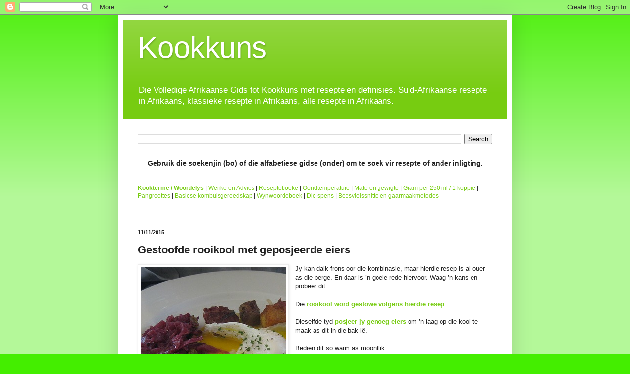

--- FILE ---
content_type: text/html; charset=UTF-8
request_url: http://www.kookkuns.com/2015/11/gestoofde-rooikool-met-geposjeerde-eiers.html
body_size: 12173
content:
<!DOCTYPE html>
<html class='v2' dir='ltr' xmlns='http://www.w3.org/1999/xhtml' xmlns:b='http://www.google.com/2005/gml/b' xmlns:data='http://www.google.com/2005/gml/data' xmlns:expr='http://www.google.com/2005/gml/expr'>
<head>
<link href='https://www.blogger.com/static/v1/widgets/335934321-css_bundle_v2.css' rel='stylesheet' type='text/css'/>
<!-- Google Tag Manager -->
<script>(function(w,d,s,l,i){w[l]=w[l]||[];w[l].push({'gtm.start':
new Date().getTime(),event:'gtm.js'});var f=d.getElementsByTagName(s)[0],
j=d.createElement(s),dl=l!='dataLayer'?'&l='+l:'';j.async=true;j.src=
'https://www.googletagmanager.com/gtm.js?id='+i+dl;f.parentNode.insertBefore(j,f);
})(window,document,'script','dataLayer','GTM-WWLD45S');</script>
<!-- End Google Tag Manager -->
<meta content='63CBADDAFD10E132B03D5966CD1B9A44' name='msvalidate.01'/>
<link href='http://www.qvrp.net/images/kookkuns.gif' rel='shortcut icon'/>
<meta content='IE=EmulateIE7' http-equiv='X-UA-Compatible'/>
<meta content='boerekos, braai, brood, eiers, groente, happies, hoender resepte, huisgenoot resepte, koekies, kook en geniet, kookkuns, nagereg, resepte, roer resepte, sop resepte, vleis, vrugte' name='keywords'/>
<meta content='Die Volledige Afrikaanse Gids tot Kookkuns met resepte en definisies. Suid-Afrikaanse resepte in Afrikaans, klassieke resepte in Afrikaans, alle resepte in Afrikaans, boerekos.' name='description'/>
<meta content='af' name='lang'/>
<meta content='wLfijP6vLQytgj4qDV9jsSrTD1rOcFrnZ6c5XVfxJDw' name='google-site-verification'/>
<meta content='width=1100' name='viewport'/>
<meta content='text/html; charset=UTF-8' http-equiv='Content-Type'/>
<meta content='blogger' name='generator'/>
<link href='http://www.kookkuns.com/favicon.ico' rel='icon' type='image/x-icon'/>
<link href='http://www.kookkuns.com/2015/11/gestoofde-rooikool-met-geposjeerde-eiers.html' rel='canonical'/>
<link rel="alternate" type="application/atom+xml" title="Kookkuns - Atom" href="http://www.kookkuns.com/feeds/posts/default" />
<link rel="alternate" type="application/rss+xml" title="Kookkuns - RSS" href="http://www.kookkuns.com/feeds/posts/default?alt=rss" />
<link rel="service.post" type="application/atom+xml" title="Kookkuns - Atom" href="https://www.blogger.com/feeds/2384802646426860882/posts/default" />

<link rel="alternate" type="application/atom+xml" title="Kookkuns - Atom" href="http://www.kookkuns.com/feeds/2636851687097638782/comments/default" />
<!--Can't find substitution for tag [blog.ieCssRetrofitLinks]-->
<link href='https://blogger.googleusercontent.com/img/b/R29vZ2xl/AVvXsEhEutOXEXQJQr68jA8PQCmigH6U1vycjCCL3ySlv5Ua9i5FVU4R1z_Htx1HArnysEZ3Selxp2lMRBhn_tD-p1Zvw39ggUTuCsXF-kwW3eeh5VsvdG6cXCtJWqtAsZbblp_Ch6rmH-IgpsZN/s1600/rooikool+en+geposjeerde+eiers.jpg' rel='image_src'/>
<meta content='http://www.kookkuns.com/2015/11/gestoofde-rooikool-met-geposjeerde-eiers.html' property='og:url'/>
<meta content='Gestoofde rooikool met geposjeerde eiers' property='og:title'/>
<meta content='Jy kan dalk frons oor die kombinasie, maar hierdie resep is al ouer as die berge. En daar is ’n goeie rede hiervoor. Waag ’n kans en probeer...' property='og:description'/>
<meta content='https://blogger.googleusercontent.com/img/b/R29vZ2xl/AVvXsEhEutOXEXQJQr68jA8PQCmigH6U1vycjCCL3ySlv5Ua9i5FVU4R1z_Htx1HArnysEZ3Selxp2lMRBhn_tD-p1Zvw39ggUTuCsXF-kwW3eeh5VsvdG6cXCtJWqtAsZbblp_Ch6rmH-IgpsZN/w1200-h630-p-k-no-nu/rooikool+en+geposjeerde+eiers.jpg' property='og:image'/>
<title>
Kookkuns: Gestoofde rooikool met geposjeerde eiers
</title>
<style id='page-skin-1' type='text/css'><!--
/*
-----------------------------------------------
Blogger Template Style
Name:     Simple
Designer: Josh Peterson
URL:      www.noaesthetic.com
----------------------------------------------- */
/* Variable definitions
====================
<Variable name="keycolor" description="Main Color" type="color" default="#66bbdd"/>
<Group description="Page Text" selector="body">
<Variable name="body.font" description="Font" type="font"
default="normal normal 12px Arial, Tahoma, Helvetica, FreeSans, sans-serif"/>
<Variable name="body.text.color" description="Text Color" type="color" default="#222222"/>
</Group>
<Group description="Backgrounds" selector=".body-fauxcolumns-outer">
<Variable name="body.background.color" description="Outer Background" type="color" default="#66bbdd"/>
<Variable name="content.background.color" description="Main Background" type="color" default="#ffffff"/>
<Variable name="header.background.color" description="Header Background" type="color" default="transparent"/>
</Group>
<Group description="Links" selector=".main-outer">
<Variable name="link.color" description="Link Color" type="color" default="#2288bb"/>
<Variable name="link.visited.color" description="Visited Color" type="color" default="#888888"/>
<Variable name="link.hover.color" description="Hover Color" type="color" default="#33aaff"/>
</Group>
<Group description="Blog Title" selector=".header h1">
<Variable name="header.font" description="Font" type="font"
default="normal normal 60px Arial, Tahoma, Helvetica, FreeSans, sans-serif"/>
<Variable name="header.text.color" description="Title Color" type="color" default="#3399bb" />
</Group>
<Group description="Blog Description" selector=".header .description">
<Variable name="description.text.color" description="Description Color" type="color"
default="#777777" />
</Group>
<Group description="Tabs Text" selector=".tabs-inner .widget li a">
<Variable name="tabs.font" description="Font" type="font"
default="normal normal 14px Arial, Tahoma, Helvetica, FreeSans, sans-serif"/>
<Variable name="tabs.text.color" description="Text Color" type="color" default="#999999"/>
<Variable name="tabs.selected.text.color" description="Selected Color" type="color" default="#000000"/>
</Group>
<Group description="Tabs Background" selector=".tabs-outer .PageList">
<Variable name="tabs.background.color" description="Background Color" type="color" default="#f5f5f5"/>
<Variable name="tabs.selected.background.color" description="Selected Color" type="color" default="#eeeeee"/>
</Group>
<Group description="Post Title" selector="h3.post-title, .comments h4">
<Variable name="post.title.font" description="Font" type="font"
default="normal normal 22px Arial, Tahoma, Helvetica, FreeSans, sans-serif"/>
</Group>
<Group description="Date Header" selector=".date-header">
<Variable name="date.header.color" description="Text Color" type="color"
default="#222222"/>
<Variable name="date.header.background.color" description="Background Color" type="color"
default="transparent"/>
</Group>
<Group description="Post Footer" selector=".post-footer">
<Variable name="post.footer.text.color" description="Text Color" type="color" default="#666666"/>
<Variable name="post.footer.background.color" description="Background Color" type="color"
default="#f9f9f9"/>
<Variable name="post.footer.border.color" description="Shadow Color" type="color" default="#eeeeee"/>
</Group>
<Group description="Gadgets" selector="h2">
<Variable name="widget.title.font" description="Title Font" type="font"
default="normal bold 11px Arial, Tahoma, Helvetica, FreeSans, sans-serif"/>
<Variable name="widget.title.text.color" description="Title Color" type="color" default="#000000"/>
<Variable name="widget.alternate.text.color" description="Alternate Color" type="color" default="#999999"/>
</Group>
<Group description="Images" selector=".main-inner">
<Variable name="image.background.color" description="Background Color" type="color" default="#ffffff"/>
<Variable name="image.border.color" description="Border Color" type="color" default="#eeeeee"/>
<Variable name="image.text.color" description="Caption Text Color" type="color" default="#222222"/>
</Group>
<Group description="Accents" selector=".content-inner">
<Variable name="body.rule.color" description="Separator Line Color" type="color" default="#eeeeee"/>
<Variable name="tabs.border.color" description="Tabs Border Color" type="color" default="#eeeeee"/>
</Group>
<Variable name="body.background" description="Body Background" type="background"
color="#44ee00" default="$(color) none repeat scroll top left"/>
<Variable name="body.background.override" description="Body Background Override" type="string" default=""/>
<Variable name="body.background.gradient.cap" description="Body Gradient Cap" type="url"
default="url(//www.blogblog.com/1kt/simple/gradients_light.png)"/>
<Variable name="body.background.gradient.tile" description="Body Gradient Tile" type="url"
default="url(//www.blogblog.com/1kt/simple/body_gradient_tile_light.png)"/>
<Variable name="content.background.color.selector" description="Content Background Color Selector" type="string" default=".content-inner"/>
<Variable name="content.padding" description="Content Padding" type="length" default="10px"/>
<Variable name="content.padding.horizontal" description="Content Horizontal Padding" type="length" default="10px"/>
<Variable name="content.shadow.spread" description="Content Shadow Spread" type="length" default="40px"/>
<Variable name="content.shadow.spread.webkit" description="Content Shadow Spread (WebKit)" type="length" default="5px"/>
<Variable name="content.shadow.spread.ie" description="Content Shadow Spread (IE)" type="length" default="10px"/>
<Variable name="main.border.width" description="Main Border Width" type="length" default="0"/>
<Variable name="header.background.gradient" description="Header Gradient" type="url" default="none"/>
<Variable name="header.shadow.offset.left" description="Header Shadow Offset Left" type="length" default="-1px"/>
<Variable name="header.shadow.offset.top" description="Header Shadow Offset Top" type="length" default="-1px"/>
<Variable name="header.shadow.spread" description="Header Shadow Spread" type="length" default="1px"/>
<Variable name="header.padding" description="Header Padding" type="length" default="30px"/>
<Variable name="header.border.size" description="Header Border Size" type="length" default="1px"/>
<Variable name="header.bottom.border.size" description="Header Bottom Border Size" type="length" default="0"/>
<Variable name="header.border.horizontalsize" description="Header Horizontal Border Size" type="length" default="0"/>
<Variable name="description.text.size" description="Description Text Size" type="string" default="140%"/>
<Variable name="tabs.margin.top" description="Tabs Margin Top" type="length" default="0" />
<Variable name="tabs.margin.side" description="Tabs Side Margin" type="length" default="30px" />
<Variable name="tabs.background.gradient" description="Tabs Background Gradient" type="url"
default="url(//www.blogblog.com/1kt/simple/gradients_light.png)"/>
<Variable name="tabs.border.width" description="Tabs Border Width" type="length" default="1px"/>
<Variable name="tabs.bevel.border.width" description="Tabs Bevel Border Width" type="length" default="1px"/>
<Variable name="date.header.padding" description="Date Header Padding" type="string" default="inherit"/>
<Variable name="date.header.letterspacing" description="Date Header Letter Spacing" type="string" default="inherit"/>
<Variable name="date.header.margin" description="Date Header Margin" type="string" default="inherit"/>
<Variable name="post.margin.bottom" description="Post Bottom Margin" type="length" default="25px"/>
<Variable name="image.border.small.size" description="Image Border Small Size" type="length" default="2px"/>
<Variable name="image.border.large.size" description="Image Border Large Size" type="length" default="5px"/>
<Variable name="page.width.selector" description="Page Width Selector" type="string" default=".region-inner"/>
<Variable name="page.width" description="Page Width" type="string" default="auto"/>
<Variable name="main.section.margin" description="Main Section Margin" type="length" default="15px"/>
<Variable name="main.padding" description="Main Padding" type="length" default="15px"/>
<Variable name="main.padding.top" description="Main Padding Top" type="length" default="30px"/>
<Variable name="main.padding.bottom" description="Main Padding Bottom" type="length" default="30px"/>
<Variable name="paging.background"
color="#ffffff"
description="Background of blog paging area" type="background"
default="transparent none no-repeat scroll top center"/>
<Variable name="footer.bevel" description="Bevel border length of footer" type="length" default="0"/>
<Variable name="mobile.background.overlay" description="Mobile Background Overlay" type="string"
default="transparent none repeat scroll top left"/>
<Variable name="mobile.background.size" description="Mobile Background Size" type="string" default="auto"/>
<Variable name="mobile.button.color" description="Mobile Button Color" type="color" default="#ffffff" />
<Variable name="startSide" description="Side where text starts in blog language" type="automatic" default="left"/>
<Variable name="endSide" description="Side where text ends in blog language" type="automatic" default="right"/>
*/
/* Content
----------------------------------------------- */
body {
font: normal normal 12px Arial, Tahoma, Helvetica, FreeSans, sans-serif;
color: #222222;
background: #44ee00 none repeat scroll top left;
padding: 0 40px 40px 40px;
}
html body .region-inner {
min-width: 0;
max-width: 100%;
width: auto;
}
a:link {
text-decoration:none;
color: #77cc11;
}
a:visited {
text-decoration:none;
color: #888888;
}
a:hover {
text-decoration:underline;
color: #65ff00;
}
.body-fauxcolumn-outer .fauxcolumn-inner {
background: transparent url(http://www.blogblog.com/1kt/simple/body_gradient_tile_light.png) repeat scroll top left;
_background-image: none;
}
.body-fauxcolumn-outer .cap-top {
position: absolute;
z-index: 1;
height: 400px;
width: 100%;
background: #44ee00 none repeat scroll top left;
}
.body-fauxcolumn-outer .cap-top .cap-left {
width: 100%;
background: transparent url(http://www.blogblog.com/1kt/simple/gradients_light.png) repeat-x scroll top left;
_background-image: none;
}
.content-outer {
-moz-box-shadow: 0 0 40px rgba(0, 0, 0, .15);
-webkit-box-shadow: 0 0 5px rgba(0, 0, 0, .15);
-goog-ms-box-shadow: 0 0 10px #333333;
box-shadow: 0 0 40px rgba(0, 0, 0, .15);
margin-bottom: 1px;
}
.content-inner {
padding: 10px 10px;
}
.content-inner {
background-color: #ffffff;
}
/* Header
----------------------------------------------- */
.header-outer {
background: #77cc11 url(http://www.blogblog.com/1kt/simple/gradients_light.png) repeat-x scroll 0 -400px;
_background-image: none;
}
.Header h1 {
font: normal normal 60px Arial, Tahoma, Helvetica, FreeSans, sans-serif;
color: #ffffff;
text-shadow: 1px 2px 3px rgba(0, 0, 0, .2);
}
.Header h1 a {
color: #ffffff;
}
.Header .description {
font-size: 140%;
color: #ffffff;
}
.header-inner .Header .titlewrapper {
padding: 22px 30px;
}
.header-inner .Header .descriptionwrapper {
padding: 0 30px;
}
/* Tabs
----------------------------------------------- */
.tabs-inner .section:first-child {
border-top: 0 solid #eeeeee;
}
.tabs-inner .section:first-child ul {
margin-top: -0;
border-top: 0 solid #eeeeee;
border-left: 0 solid #eeeeee;
border-right: 0 solid #eeeeee;
}
.tabs-inner .widget ul {
background: #f5f5f5 url(http://www.blogblog.com/1kt/simple/gradients_light.png) repeat-x scroll 0 -800px;
_background-image: none;
border-bottom: 1px solid #eeeeee;
margin-top: 0;
margin-left: -30px;
margin-right: -30px;
}
.tabs-inner .widget li a {
display: inline-block;
padding: .6em 1em;
font: normal normal 14px Arial, Tahoma, Helvetica, FreeSans, sans-serif;
color: #999999;
border-left: 1px solid #ffffff;
border-right: 1px solid #eeeeee;
}
.tabs-inner .widget li:first-child a {
border-left: none;
}
.tabs-inner .widget li.selected a, .tabs-inner .widget li a:hover {
color: #000000;
background-color: #eeeeee;
text-decoration: none;
}
/* Columns
----------------------------------------------- */
.main-outer {
border-top: 0 solid #eeeeee;
}
.fauxcolumn-left-outer .fauxcolumn-inner {
border-right: 1px solid #eeeeee;
}
.fauxcolumn-right-outer .fauxcolumn-inner {
border-left: 1px solid #eeeeee;
}
/* Headings
----------------------------------------------- */
h2 {
margin: 0 0 1em 0;
font: normal bold 11px Arial, Tahoma, Helvetica, FreeSans, sans-serif;
color: #000000;
}
/* Widgets
----------------------------------------------- */
.widget .zippy {
color: #999999;
text-shadow: 2px 2px 1px rgba(0, 0, 0, .1);
}
.widget .popular-posts ul {
list-style: none;
}
/* Posts
----------------------------------------------- */
.date-header span {
background-color: transparent;
color: #222222;
padding: inherit;
letter-spacing: inherit;
margin: inherit;
}
.main-inner {
padding-top: 30px;
padding-bottom: 30px;
}
.main-inner .column-center-inner {
padding: 0 15px;
}
.main-inner .column-center-inner .section {
margin: 0 15px;
}
.post {
margin: 0 0 25px 0;
}
h3.post-title, .comments h4 {
font: normal bold 22px Arial, Tahoma, Helvetica, FreeSans, sans-serif;
margin: .75em 0 0;
}
.post-body {
font-size: 110%;
line-height: 1.4;
position: relative;
}
.post-body img, .post-body .tr-caption-container, .Profile img, .Image img,
.BlogList .item-thumbnail img {
padding: 2px;
background: #ffffff;
border: 1px solid #eeeeee;
-moz-box-shadow: 1px 1px 5px rgba(0, 0, 0, .1);
-webkit-box-shadow: 1px 1px 5px rgba(0, 0, 0, .1);
box-shadow: 1px 1px 5px rgba(0, 0, 0, .1);
}
.post-body img, .post-body .tr-caption-container {
padding: 5px;
}
.post-body .tr-caption-container {
color: #222222;
}
.post-body .tr-caption-container img {
padding: 0;
background: transparent;
border: none;
-moz-box-shadow: 0 0 0 rgba(0, 0, 0, .1);
-webkit-box-shadow: 0 0 0 rgba(0, 0, 0, .1);
box-shadow: 0 0 0 rgba(0, 0, 0, .1);
}
.post-header {
margin: 0 0 1.5em;
line-height: 1.6;
font-size: 90%;
}
.post-footer {
margin: 20px -2px 0;
padding: 5px 10px;
color: #666666;
background-color: #f9f9f9;
border-bottom: 1px solid #eeeeee;
line-height: 1.6;
font-size: 90%;
}
#comments .comment-author {
padding-top: 1.5em;
border-top: 1px solid #eeeeee;
background-position: 0 1.5em;
}
#comments .comment-author:first-child {
padding-top: 0;
border-top: none;
}
.avatar-image-container {
margin: .2em 0 0;
}
#comments .avatar-image-container img {
border: 1px solid #eeeeee;
}
/* Comments
----------------------------------------------- */
.comments .comments-content .icon.blog-author {
background-repeat: no-repeat;
background-image: url([data-uri]);
}
.comments .comments-content .loadmore a {
border-top: 1px solid #999999;
border-bottom: 1px solid #999999;
}
.comments .comment-thread.inline-thread {
background-color: #f9f9f9;
}
.comments .continue {
border-top: 2px solid #999999;
}
/* Accents
---------------------------------------------- */
.section-columns td.columns-cell {
border-left: 1px solid #eeeeee;
}
.blog-pager {
background: transparent none no-repeat scroll top center;
}
.blog-pager-older-link, .home-link,
.blog-pager-newer-link {
background-color: #ffffff;
padding: 5px;
}
.footer-outer {
border-top: 0 dashed #bbbbbb;
}
/* Mobile
----------------------------------------------- */
body.mobile  {
background-size: auto;
}
.mobile .body-fauxcolumn-outer {
background: transparent none repeat scroll top left;
}
.mobile .body-fauxcolumn-outer .cap-top {
background-size: 100% auto;
}
.mobile .content-outer {
-webkit-box-shadow: 0 0 3px rgba(0, 0, 0, .15);
box-shadow: 0 0 3px rgba(0, 0, 0, .15);
}
body.mobile .AdSense {
margin: 0 -40px;
}
.mobile .tabs-inner .widget ul {
margin-left: 0;
margin-right: 0;
}
.mobile .post {
margin: 0;
}
.mobile .main-inner .column-center-inner .section {
margin: 0;
}
.mobile .date-header span {
padding: 0.1em 10px;
margin: 0 -10px;
}
.mobile h3.post-title {
margin: 0;
}
.mobile .blog-pager {
background: transparent none no-repeat scroll top center;
}
.mobile .footer-outer {
border-top: none;
}
.mobile .main-inner, .mobile .footer-inner {
background-color: #ffffff;
}
.mobile-index-contents {
color: #222222;
}
.mobile-link-button {
background-color: #77cc11;
}
.mobile-link-button a:link, .mobile-link-button a:visited {
color: #ffffff;
}
.mobile .tabs-inner .section:first-child {
border-top: none;
}
.mobile .tabs-inner .PageList .widget-content {
background-color: #eeeeee;
color: #000000;
border-top: 1px solid #eeeeee;
border-bottom: 1px solid #eeeeee;
}
.mobile .tabs-inner .PageList .widget-content .pagelist-arrow {
border-left: 1px solid #eeeeee;
}

--></style>
<style id='template-skin-1' type='text/css'><!--
body {
min-width: 800px;
}
.content-outer, .content-fauxcolumn-outer, .region-inner {
min-width: 800px;
max-width: 800px;
_width: 800px;
}
.main-inner .columns {
padding-left: 0px;
padding-right: 0px;
}
.main-inner .fauxcolumn-center-outer {
left: 0px;
right: 0px;
/* IE6 does not respect left and right together */
_width: expression(this.parentNode.offsetWidth -
parseInt("0px") -
parseInt("0px") + 'px');
}
.main-inner .fauxcolumn-left-outer {
width: 0px;
}
.main-inner .fauxcolumn-right-outer {
width: 0px;
}
.main-inner .column-left-outer {
width: 0px;
right: 100%;
margin-left: -0px;
}
.main-inner .column-right-outer {
width: 0px;
margin-right: -0px;
}
#layout {
min-width: 0;
}
#layout .content-outer {
min-width: 0;
width: 800px;
}
#layout .region-inner {
min-width: 0;
width: auto;
}
--></style>
<link href='https://www.blogger.com/dyn-css/authorization.css?targetBlogID=2384802646426860882&amp;zx=df298d32-68ed-45bb-90b7-a616f062252e' media='none' onload='if(media!=&#39;all&#39;)media=&#39;all&#39;' rel='stylesheet'/><noscript><link href='https://www.blogger.com/dyn-css/authorization.css?targetBlogID=2384802646426860882&amp;zx=df298d32-68ed-45bb-90b7-a616f062252e' rel='stylesheet'/></noscript>
<meta name='google-adsense-platform-account' content='ca-host-pub-1556223355139109'/>
<meta name='google-adsense-platform-domain' content='blogspot.com'/>

<!-- data-ad-client=ca-pub-9771035267268176 -->

</head>
<body class='loading'>
<!-- Google Tag Manager (noscript) -->
<noscript><iframe height='0' src='https://www.googletagmanager.com/ns.html?id=GTM-WWLD45S' style='display:none;visibility:hidden' width='0'></iframe></noscript>
<!-- End Google Tag Manager (noscript) -->
<div class='navbar section' id='navbar'><div class='widget Navbar' data-version='1' id='Navbar1'><script type="text/javascript">
    function setAttributeOnload(object, attribute, val) {
      if(window.addEventListener) {
        window.addEventListener('load',
          function(){ object[attribute] = val; }, false);
      } else {
        window.attachEvent('onload', function(){ object[attribute] = val; });
      }
    }
  </script>
<div id="navbar-iframe-container"></div>
<script type="text/javascript" src="https://apis.google.com/js/platform.js"></script>
<script type="text/javascript">
      gapi.load("gapi.iframes:gapi.iframes.style.bubble", function() {
        if (gapi.iframes && gapi.iframes.getContext) {
          gapi.iframes.getContext().openChild({
              url: 'https://www.blogger.com/navbar/2384802646426860882?po\x3d2636851687097638782\x26origin\x3dhttp://www.kookkuns.com',
              where: document.getElementById("navbar-iframe-container"),
              id: "navbar-iframe"
          });
        }
      });
    </script><script type="text/javascript">
(function() {
var script = document.createElement('script');
script.type = 'text/javascript';
script.src = '//pagead2.googlesyndication.com/pagead/js/google_top_exp.js';
var head = document.getElementsByTagName('head')[0];
if (head) {
head.appendChild(script);
}})();
</script>
</div></div>
<div class='body-fauxcolumns'>
<div class='fauxcolumn-outer body-fauxcolumn-outer'>
<div class='cap-top'>
<div class='cap-left'></div>
<div class='cap-right'></div>
</div>
<div class='fauxborder-left'>
<div class='fauxborder-right'></div>
<div class='fauxcolumn-inner'>
</div>
</div>
<div class='cap-bottom'>
<div class='cap-left'></div>
<div class='cap-right'></div>
</div>
</div>
</div>
<div class='content'>
<div class='content-fauxcolumns'>
<div class='fauxcolumn-outer content-fauxcolumn-outer'>
<div class='cap-top'>
<div class='cap-left'></div>
<div class='cap-right'></div>
</div>
<div class='fauxborder-left'>
<div class='fauxborder-right'></div>
<div class='fauxcolumn-inner'>
</div>
</div>
<div class='cap-bottom'>
<div class='cap-left'></div>
<div class='cap-right'></div>
</div>
</div>
</div>
<div class='content-outer'>
<div class='content-cap-top cap-top'>
<div class='cap-left'></div>
<div class='cap-right'></div>
</div>
<div class='fauxborder-left content-fauxborder-left'>
<div class='fauxborder-right content-fauxborder-right'></div>
<div class='content-inner'>
<header>
<div class='header-outer'>
<div class='header-cap-top cap-top'>
<div class='cap-left'></div>
<div class='cap-right'></div>
</div>
<div class='fauxborder-left header-fauxborder-left'>
<div class='fauxborder-right header-fauxborder-right'></div>
<div class='region-inner header-inner'>
<div class='header section' id='header'><div class='widget Header' data-version='1' id='Header1'>
<div id='header-inner'>
<div class='titlewrapper'>
<h1 class='title'>
<a href='http://www.kookkuns.com/'>
Kookkuns
</a>
</h1>
</div>
<div class='descriptionwrapper'>
<p class='description'>
<span>
Die Volledige Afrikaanse Gids tot Kookkuns met resepte en definisies. Suid-Afrikaanse resepte in Afrikaans, klassieke resepte in Afrikaans, alle resepte in Afrikaans.
</span>
</p>
</div>
</div>
</div></div>
</div>
</div>
<div class='header-cap-bottom cap-bottom'>
<div class='cap-left'></div>
<div class='cap-right'></div>
</div>
</div>
</header>
<div class='tabs-outer'>
<div class='tabs-cap-top cap-top'>
<div class='cap-left'></div>
<div class='cap-right'></div>
</div>
<div class='fauxborder-left tabs-fauxborder-left'>
<div class='fauxborder-right tabs-fauxborder-right'></div>
<div class='region-inner tabs-inner'>
<div class='tabs no-items section' id='crosscol'></div>
<div class='tabs section' id='crosscol-overflow'><div class='widget BlogSearch' data-version='1' id='BlogSearch1'>
<h2 class='title'>Soek vir 'n resep</h2>
<div class='widget-content'>
<div id='BlogSearch1_form'>
<form action='http://www.kookkuns.com/search' class='gsc-search-box' target='_top'>
<table cellpadding='0' cellspacing='0' class='gsc-search-box'>
<tbody>
<tr>
<td class='gsc-input'>
<input autocomplete='off' class='gsc-input' name='q' size='10' title='search' type='text' value=''/>
</td>
<td class='gsc-search-button'>
<input class='gsc-search-button' title='search' type='submit' value='Search'/>
</td>
</tr>
</tbody>
</table>
</form>
</div>
</div>
<div class='clear'></div>
</div><div class='widget HTML' data-version='1' id='HTML6'>
<div class='widget-content'>
<h3 style="text-align:center"><span style="font-weight: bold;">Gebruik die soekenjin (bo) of die alfabetiese gidse (onder) om te soek vir resepte of ander inligting.</span></h3>

<br /><br /><a href="http://www.kookkuns.com/2008/06/indeks.html"><span style="font-weight: bold;">Kookterme / Woordelys</span></a> | <a href="http://www.kookkuns.com/2008/06/wenke.html">Wenke en Advies</a> | <a href="http://www.kookkuns.com/2008/09/resepteboeke.html">Resepteboeke</a> | <a href="http://www.kookkuns.com/2008/07/oondtemperature.html">Oondtemperature</a> | <a href="http://www.kookkuns.com/2010/08/mate-en-gewigte.html">Mate en gewigte</a> | <a href="http://www.kookkuns.com/2011/09/gram-per-250-ml-1-koppie.html">Gram per 250 ml / 1 koppie</a> | <a href="http://www.kookkuns.com/2011/10/pangroottes.html">Pangroottes</a> | <a href="http://www.kookkuns.com/2017/01/basiese-kombuisgereedskap.html">Basiese kombuisgereedskap</a> | <a href="http://www.kookkuns.com/2008/07/wyn-woordeboek.html">Wynwoordeboek</a> | <a href="http://www.kookkuns.com/p/die-spens.html">Die spens</a> | <a href="http://www.kookkuns.com/2016/10/beesvleissnitte-en-aanbevole.html">Beesvleissnitte en gaarmaakmetodes</a>
</div>
<div class='clear'></div>
</div><div class='widget HTML' data-version='1' id='HTML1'>
<div class='widget-content'>
<!-- Revive Adserver Asynchronous JS Tag - Generated with Revive Adserver v5.0.5 -->
<ins data-revive-zoneid="28" data-revive-id="9a52080a4d9247b2ff25af4b21262f80"></ins>
<script async src="//roekeloos.co.za/adserver/www/delivery/asyncjs.php"></script>
</div>
<div class='clear'></div>
</div></div>
</div>
</div>
<div class='tabs-cap-bottom cap-bottom'>
<div class='cap-left'></div>
<div class='cap-right'></div>
</div>
</div>
<div class='main-outer'>
<div class='main-cap-top cap-top'>
<div class='cap-left'></div>
<div class='cap-right'></div>
</div>
<div class='fauxborder-left main-fauxborder-left'>
<div class='fauxborder-right main-fauxborder-right'></div>
<div class='region-inner main-inner'>
<div class='columns fauxcolumns'>
<div class='fauxcolumn-outer fauxcolumn-center-outer'>
<div class='cap-top'>
<div class='cap-left'></div>
<div class='cap-right'></div>
</div>
<div class='fauxborder-left'>
<div class='fauxborder-right'></div>
<div class='fauxcolumn-inner'>
</div>
</div>
<div class='cap-bottom'>
<div class='cap-left'></div>
<div class='cap-right'></div>
</div>
</div>
<div class='fauxcolumn-outer fauxcolumn-left-outer'>
<div class='cap-top'>
<div class='cap-left'></div>
<div class='cap-right'></div>
</div>
<div class='fauxborder-left'>
<div class='fauxborder-right'></div>
<div class='fauxcolumn-inner'>
</div>
</div>
<div class='cap-bottom'>
<div class='cap-left'></div>
<div class='cap-right'></div>
</div>
</div>
<div class='fauxcolumn-outer fauxcolumn-right-outer'>
<div class='cap-top'>
<div class='cap-left'></div>
<div class='cap-right'></div>
</div>
<div class='fauxborder-left'>
<div class='fauxborder-right'></div>
<div class='fauxcolumn-inner'>
</div>
</div>
<div class='cap-bottom'>
<div class='cap-left'></div>
<div class='cap-right'></div>
</div>
</div>
<!-- corrects IE6 width calculation -->
<div class='columns-inner'>
<div class='column-center-outer'>
<div class='column-center-inner'>
<div class='main section' id='main'><div class='widget Blog' data-version='1' id='Blog1'>
<div class='blog-posts hfeed'>
<!--Can't find substitution for tag [defaultAdStart]-->

                                        <div class="date-outer">
                                      
<h2 class='date-header'>
<span>
11/11/2015
</span>
</h2>

                                        <div class="date-posts">
                                      
<div class='post-outer'>
<div class='post hentry'>
<a name='2636851687097638782'></a>
<h3 class='post-title entry-title'>
Gestoofde rooikool met geposjeerde eiers
</h3>
<div class='post-header'>
<div class='post-header-line-1'></div>
</div>
<div class='post-body entry-content' id='post-body-2636851687097638782'>
<div class="separator" style="clear: both; text-align: center;"><a href="https://blogger.googleusercontent.com/img/b/R29vZ2xl/AVvXsEhEutOXEXQJQr68jA8PQCmigH6U1vycjCCL3ySlv5Ua9i5FVU4R1z_Htx1HArnysEZ3Selxp2lMRBhn_tD-p1Zvw39ggUTuCsXF-kwW3eeh5VsvdG6cXCtJWqtAsZbblp_Ch6rmH-IgpsZN/s1600/rooikool+en+geposjeerde+eiers.jpg" imageanchor="1" style="clear: left; float: left; margin-bottom: 1em; margin-right: 1em;"><img border="0" src="https://blogger.googleusercontent.com/img/b/R29vZ2xl/AVvXsEhEutOXEXQJQr68jA8PQCmigH6U1vycjCCL3ySlv5Ua9i5FVU4R1z_Htx1HArnysEZ3Selxp2lMRBhn_tD-p1Zvw39ggUTuCsXF-kwW3eeh5VsvdG6cXCtJWqtAsZbblp_Ch6rmH-IgpsZN/s1600/rooikool+en+geposjeerde+eiers.jpg" /></a></div>Jy kan dalk frons oor die kombinasie, maar hierdie resep is al ouer as die berge. En daar is &#8217;n goeie rede hiervoor. Waag &#8217;n kans en probeer dit.<br />
<br />
Die <b><a href="http://www.kookkuns.com/2015/10/gestoofde-rooikool.html">rooikool word gestowe volgens hierdie resep</a></b>.<br />
<br />
Dieselfde tyd <b><a href="http://www.kookkuns.com/2010/10/kalfsoogeier.html">posjeer jy genoeg  eiers</a></b> om &#8217;n laag op die kool te maak as dit in die bak lê.<br />
<br />
Bedien dit so warm as moontlik.
<div style='clear: both;'></div>
</div>
<div class='post-footer'>
<div class='post-footer-line post-footer-line-1'>
<span class='post-timestamp'>
op
<a class='timestamp-link' href='http://www.kookkuns.com/2015/11/gestoofde-rooikool-met-geposjeerde-eiers.html' rel='bookmark' title='permanent link'>
<abbr class='published' title='2015-11-11T12:40:00+02:00'>
11/11/2015 12:40:00 pm
</abbr>
</a>
</span>
<span class='post-comment-link'>
</span>
<span class='post-icons'>
<span class='item-control blog-admin pid-812737410'>
<a href='https://www.blogger.com/post-edit.g?blogID=2384802646426860882&postID=2636851687097638782&from=pencil' title='Edit Post'>
<img alt='' class='icon-action' height='18' src='http://img2.blogblog.com/img/icon18_edit_allbkg.gif' width='18'/>
</a>
</span>
</span>
<div class='post-share-buttons goog-inline-block'>
<a class='goog-inline-block share-button sb-email' href='https://www.blogger.com/share-post.g?blogID=2384802646426860882&postID=2636851687097638782&target=email' target='_blank' title='Email This'>
<span class='share-button-link-text'>
Email This
</span>
</a>
<a class='goog-inline-block share-button sb-blog' href='https://www.blogger.com/share-post.g?blogID=2384802646426860882&postID=2636851687097638782&target=blog' onclick='window.open(this.href, "_blank", "height=270,width=475"); return false;' target='_blank' title='BlogThis!'>
<span class='share-button-link-text'>
BlogThis!
</span>
</a>
<a class='goog-inline-block share-button sb-twitter' href='https://www.blogger.com/share-post.g?blogID=2384802646426860882&postID=2636851687097638782&target=twitter' target='_blank' title='Share to X'>
<span class='share-button-link-text'>
Share to X
</span>
</a>
<a class='goog-inline-block share-button sb-facebook' href='https://www.blogger.com/share-post.g?blogID=2384802646426860882&postID=2636851687097638782&target=facebook' onclick='window.open(this.href, "_blank", "height=430,width=640"); return false;' target='_blank' title='Share to Facebook'>
<span class='share-button-link-text'>
Share to Facebook
</span>
</a>
</div>
</div>
<div class='post-footer-line post-footer-line-2'>
<span class='post-labels'>
Sleutelwoorde:
<a href='http://www.kookkuns.com/search/label/Eier' rel='tag'>
Eier
</a>
</span>
</div>
<div class='post-footer-line post-footer-line-3'></div>
</div>
</div>
<div class='comments' id='comments'>
<a name='comments'></a>
<h4>
No comments
                                      :
                                    </h4>
<div id='Blog1_comments-block-wrapper'>
<dl class='avatar-comment-indent' id='comments-block'>
</dl>
</div>
<p class='comment-footer'>
<div class='comment-form'>
<a name='comment-form'></a>
<h4 id='comment-post-message'>
Post a Comment
</h4>
<p>
</p>
<a href='https://www.blogger.com/comment/frame/2384802646426860882?po=2636851687097638782&hl=en-GB&saa=85391&origin=http://www.kookkuns.com' id='comment-editor-src'></a>
<iframe allowtransparency='true' class='blogger-iframe-colorize blogger-comment-from-post' frameborder='0' height='410' id='comment-editor' name='comment-editor' src='' width='100%'></iframe>
<!--Can't find substitution for tag [post.friendConnectJs]-->
<script src='https://www.blogger.com/static/v1/jsbin/2830521187-comment_from_post_iframe.js' type='text/javascript'></script>
<script type='text/javascript'>
                                    BLOG_CMT_createIframe('https://www.blogger.com/rpc_relay.html', '0');
                                  </script>
</div>
</p>
<div id='backlinks-container'>
<div id='Blog1_backlinks-container'>
</div>
</div>
</div>
</div>
<!--Can't find substitution for tag [defaultAdEnd]-->
<div class='inline-ad'>
</div>
<!--Can't find substitution for tag [adStart]-->

                                      </div></div>
                                    
<!--Can't find substitution for tag [adEnd]-->
</div>
<div class='blog-pager' id='blog-pager'>
<span id='blog-pager-newer-link'>
<a class='blog-pager-newer-link' href='http://www.kookkuns.com/2015/11/geysde-antonella-tuscan-tiramisu.html' id='Blog1_blog-pager-newer-link' title='Newer Post'>
Newer Post
</a>
</span>
<span id='blog-pager-older-link'>
<a class='blog-pager-older-link' href='http://www.kookkuns.com/2015/11/the-unplugged-cook-book.html' id='Blog1_blog-pager-older-link' title='Older Post'>
Older Post
</a>
</span>
<a class='home-link' href='http://www.kookkuns.com/'>
Home
</a>
</div>
<div class='clear'></div>
<div class='post-feeds'>
<div class='feed-links'>
Subscribe to:
<a class='feed-link' href='http://www.kookkuns.com/feeds/2636851687097638782/comments/default' target='_blank' type='application/atom+xml'>
Post Comments
                                      (
                                      Atom
                                      )
                                    </a>
</div>
</div>
</div></div>
</div>
</div>
<div class='column-left-outer'>
<div class='column-left-inner'>
<aside>
</aside>
</div>
</div>
<div class='column-right-outer'>
<div class='column-right-inner'>
<aside>
</aside>
</div>
</div>
</div>
<div style='clear: both'></div>
<!-- columns -->
</div>
<!-- main -->
</div>
</div>
<div class='main-cap-bottom cap-bottom'>
<div class='cap-left'></div>
<div class='cap-right'></div>
</div>
</div>
<footer>
<div class='footer-outer'>
<div class='footer-cap-top cap-top'>
<div class='cap-left'></div>
<div class='cap-right'></div>
</div>
<div class='fauxborder-left footer-fauxborder-left'>
<div class='fauxborder-right footer-fauxborder-right'></div>
<div class='region-inner footer-inner'>
<div class='foot section' id='footer-1'><div class='widget HTML' data-version='1' id='HTML5'>
<div class='widget-content'>
<p><h3 style="text-align:center"><span style="font-weight: bold;"><a href="http://www.kookkuns.com/search/label/Bees">Bees</a> | <a href="http://www.kookkuns.com/search/label/Braai">Braai</a> | <a href="http://www.kookkuns.com/search/label/Brood">Brood</a> | <a href="http://www.kookkuns.com/search/label/Bier">Bier</a> | <a href="http://www.kookkuns.com/search/label/Drankie">Drankies</a> | <a href="http://www.kookkuns.com/search/label/Eend">Eend</a> | <a href="http://www.kookkuns.com/search/label/Eier">Eier</a> | <a href="http://www.kookkuns.com/search/label/Fisant">Fisant</a> | <a href="http://www.kookkuns.com/search/label/Gans">Gans</a> | <a href="http://www.kookkuns.com/search/label/Groente">Groente</a> | <a href="http://www.kookkuns.com/search/label/Haas">Haas</a> | <a href="http://www.kookkuns.com/search/label/Hoender">Hoender</a> | <a href="http://www.kookkuns.com/search/label/Inl%C3%AA">Inlê</a> | <a href="http://www.kookkuns.com/search/label/Kaas">Kaas</a> | <a href="http://www.kookkuns.com/search/label/Kalf">Kalf</a> | <a href="http://www.kookkuns.com/search/label/Kalkoen">Kalkoen</a> | <a href="http://www.kookkuns.com/search/label/Koek">Koek</a> | <a href="http://www.kookkuns.com/search/label/Koekie">Koekies</a> | <a href="http://www.kookkuns.com/search/label/Konyn">Konyn</a> | <a href="http://www.kookkuns.com/search/label/Krokodil">Krokodil</a> | <a href="http://www.kookkuns.com/search/label/Lam">Lam</a> | <a href="http://www.kookkuns.com/search/label/Nagereg">Nagereg</a> | <a href="http://www.kookkuns.com/search/label/Pasta">Pasta</a> | <a href="http://www.kookkuns.com/search/label/Patrys">Patrys</a> | <a href="http://www.kookkuns.com/search/label/Rys">Rys</a> | <a href="http://www.kookkuns.com/search/label/Seekos">Seekos</a> | <a href="http://www.kookkuns.com/search/label/Skaap">Skaap</a> | <a href="http://www.kookkuns.com/search/label/Slaai">Slaai</a> | <a href="http://www.kookkuns.com/search/label/Sop">Sop</a> | <a href="http://www.kookkuns.com/search/label/Sous">Souse</a> |   <a href="http://www.kookkuns.com/search/label/Tarentaal">Tarentaal</a> | <a href="http://www.kookkuns.com/search/label/Vark">Vark</a> | <a href="http://www.kookkuns.com/search/label/Vegetaries">Vegetaries</a> | <a href="http://www.kookkuns.com/search/label/Vis">Vis</a> | <a href="http://www.kookkuns.com/search/label/Vleis">Vleis</a> | <a href="http://www.kookkuns.com/search/label/Vrug">Vrug</a> | <a href="http://www.kookkuns.com/search/label/Volstruis">Volstruis</a> | <a href="http://www.kookkuns.com/search/label/Wild">Wild</a><br /><br /><a href="http://www.kookkuns.com/search/label/Ontbyt">Ontbyt</a> | <a href="http://www.kookkuns.com/search/label/Peuselhappie">Peuselhappie</a> | <a href="http://www.kookkuns.com/search/label/Voorgereg">Voorgereg / Entrée</a> | <a href="http://www.kookkuns.com/search/label/Hoofgereg">Hoofgereg</a> | <a href="http://www.kookkuns.com/search/label/Bykos">Bykos</a> | <a href="http://www.kookkuns.com/search/label/Slaai">Slaai</a> | <a href="http://www.kookkuns.com/search/label/Nagereg">Nagereg</a> | <a href="http://www.kookkuns.com/search/label/Drankie">Drankies</a> | <a href="http://www.kookkuns.com/search/label/Wyn">Wyn</a><br />
<br />
<a href="http://www.kookkuns.com/search/label/Suid-Afrikaans">Suid-Afrikaans</a> | <a href="http://www.kookkuns.com/search/label/Amerikaans">Amerikaans</a> | <a href="http://www.kookkuns.com/search/label/Argentyns">Argentyns</a> | <a href="http://www.kookkuns.com/search/label/Belgies">Belgies</a> | <a href="http://www.kookkuns.com/search/label/Brasiliaans">Brasiliaans</a> | <a href="http://www.kookkuns.com/search/label/Chinees">Chinees</a> | <a href="http://www.kookkuns.com/search/label/Duits">Duits</a> | <a href="http://www.kookkuns.com/search/label/Egipties">Egipties</a> | <a href="http://www.kookkuns.com/search/label/Engels">Engels</a> | <a href="http://www.kookkuns.com/search/label/Frans">Frans</a> | <a href="http://www.kookkuns.com/search/label/Grieks">Grieks</a> | <a href="http://www.kookkuns.com/search/label/Hongaars">Hongaars</a> | <a href="http://www.kookkuns.com/search/label/Iers">Iers</a> | <a href="http://www.kookkuns.com/search/label/Indies">Indies</a> | <a href="http://www.kookkuns.com/search/label/Indonesies">Indonesies</a> | <a href="http://www.kookkuns.com/search/label/Israelies">Israelies</a> | <a href="http://www.kookkuns.com/search/label/Italiaans">Italiaans</a> | <a href="http://www.kookkuns.com/search/label/Japannees">Japannees</a> |  <a href="http://www.kookkuns.com/search/label/Joods">Joods</a> | <a href="http://www.kookkuns.com/search/label/Kameroens">Kameroens</a> | <a href="http://www.kookkuns.com/search/label/Kanadees">Kanadees</a> | <a href="http://www.kookkuns.com/search/label/Karibies">Karibies</a> | <a href="http://www.kookkuns.com/search/label/Kongolees">Kongolees</a> | <a href="http://www.kookkuns.com/search/label/Koreaans">Koreaans</a> | <a href="http://www.kookkuns.com/search/label/Kreools">Kreools</a> | <a href="http://www.kookkuns.com/search/label/Kubaans">Kubaans</a> | <a href="http://www.kookkuns.com/search/label/Libanees">Libanees</a> | <a href="http://www.kookkuns.com/search/label/Libies">Libies</a> | <a href="http://www.kookkuns.com/search/label/Maleisies">Maleisies</a> | <a href="http://www.kookkuns.com/search/label/Maltese">Maltese</a> | <a href="http://www.kookkuns.com/search/label/Marokkaans">Marokkaans</a> | <a href="http://www.kookkuns.com/search/label/Mexikaans">Mexikaans</a> | <a href="http://www.kookkuns.com/search/label/Mosambieks">Mosambieks</a> | <a href="http://www.kookkuns.com/search/label/Nederlands">Nederlands</a> | <a href="http://www.kookkuns.com/search/label/Nigeries">Nigeries</a> | <a href="http://www.kookkuns.com/search/label/Noorweegs">Noorweegs</a> | <a href="http://www.kookkuns.com/search/label/Oostenryks">Oostenryks</a> | <a href="http://www.kookkuns.com/search/label/Persies">Persies</a> | <a href="http://www.kookkuns.com/search/label/Peruaans">Peruaans</a> | <a href="http://www.kookkuns.com/search/label/Pools">Pools</a> | <a href="http://www.kookkuns.com/search/label/Portugees">Portugees</a> | <a href="http://www.kookkuns.com/search/label/Puerto%20Ricaans">Puerto Ricaans</a> | <a href="http://www.kookkuns.com/search/label/Russies">Russies</a> | <a href="http://www.kookkuns.com/search/label/Skots">Skots</a> | <a href="http://www.kookkuns.com/search/label/Spaans">Spaans</a> | <a href="http://www.kookkuns.com/search/label/Sweeds">Sweeds</a> | <a href="http://www.kookkuns.com/search/label/Switsers">Switsers</a> | <a href="http://www.kookkuns.com/search/label/Thai">Thai</a> | <a href="http://www.kookkuns.com/search/label/Tunisies">Tunisies</a> | <a href="http://www.kookkuns.com/search/label/Turks">Turks</a> | <a href="http://www.kookkuns.com/search/label/Vi%C3%ABtnamees">Viëtnamees</a> | <a href="http://www.kookkuns.com/search/label/Vlaams">Vlaams</a> | <a href="http://www.kookkuns.com/search/label/Wallies">Wallies</a></span> | <a href="http://www.kookkuns.com/search/label/Wes-Indies">Wes-Indies</a></h3></p>

<p><a href="http://www.roekeloos.co.za/feeste/" title="Feeste">Suid-Afrikaanse Feeste</a></p>

<p>&#169; 2008 -  2025 Die Volledige Afrikaanse Gids tot Kookkuns | Suid-Afrikaanse resepte in Afrikaans, klassieke resepte in Afrikaans, alle resepte in Afrikaans. | <a href="http://www.kookkuns.com/2008/06/meer-oor-die-gids.html" rel="me">Meer oor die Gids</a> | <a href="http://www.qvrp.net/kookkuns-rate-card/">Adverteer hier</a> </p>

<!-- Revive Adserver Asynchronous JS Tag - Generated with Revive Adserver v5.0.5 -->
<ins data-revive-zoneid="29" data-revive-id="9a52080a4d9247b2ff25af4b21262f80"></ins>
<script async src="//roekeloos.co.za/adserver/www/delivery/asyncjs.php"></script><br />
<br />
<a href="https://offerforge.co/?E=qeW6irzOFUXy4wyq%2bBexFQlCmprWstUh&s1="><img src="http://de9u7ofrs9wvh.cloudfront.net/330900/500 x 500px_FASTACard_2.png" alt="" /></a><img src="https://offerforge.co/i.ashx?E=aVPeqEny%2bXQg0h7Cr1Npue2aHg3I7e3O&s1=SUB_ID" width="1" height="1" border="0" />
</div>
<div class='clear'></div>
</div></div>
<!-- outside of the include in order to lock Attribution widget -->
<div class='foot no-items section' id='footer-3'></div>
</div>
</div>
<div class='footer-cap-bottom cap-bottom'>
<div class='cap-left'></div>
<div class='cap-right'></div>
</div>
</div>
</footer>
<!-- content -->
</div>
</div>
<div class='content-cap-bottom cap-bottom'>
<div class='cap-left'></div>
<div class='cap-right'></div>
</div>
</div>
</div>
<script type='text/javascript'>
      window.setTimeout(function() {
        document.body.className = document.body.className.replace('loading', '');
                                                                  }, 10);
    </script>
<script src='http://www.assoc-amazon.com/s/link-enhancer?tag=roekelooscoza-20&o=1' type='text/javascript'></script>

<script type="text/javascript" src="https://www.blogger.com/static/v1/widgets/3845888474-widgets.js"></script>
<script type='text/javascript'>
window['__wavt'] = 'AOuZoY7ckLvTzfX2Pra11nWP1zNctTuL6w:1768846404346';_WidgetManager._Init('//www.blogger.com/rearrange?blogID\x3d2384802646426860882','//www.kookkuns.com/2015/11/gestoofde-rooikool-met-geposjeerde-eiers.html','2384802646426860882');
_WidgetManager._SetDataContext([{'name': 'blog', 'data': {'blogId': '2384802646426860882', 'title': 'Kookkuns', 'url': 'http://www.kookkuns.com/2015/11/gestoofde-rooikool-met-geposjeerde-eiers.html', 'canonicalUrl': 'http://www.kookkuns.com/2015/11/gestoofde-rooikool-met-geposjeerde-eiers.html', 'homepageUrl': 'http://www.kookkuns.com/', 'searchUrl': 'http://www.kookkuns.com/search', 'canonicalHomepageUrl': 'http://www.kookkuns.com/', 'blogspotFaviconUrl': 'http://www.kookkuns.com/favicon.ico', 'bloggerUrl': 'https://www.blogger.com', 'hasCustomDomain': true, 'httpsEnabled': false, 'enabledCommentProfileImages': true, 'gPlusViewType': 'FILTERED_POSTMOD', 'adultContent': false, 'analyticsAccountNumber': 'G-61FSMBE97J', 'analytics4': true, 'encoding': 'UTF-8', 'locale': 'en-GB', 'localeUnderscoreDelimited': 'en_gb', 'languageDirection': 'ltr', 'isPrivate': false, 'isMobile': false, 'isMobileRequest': false, 'mobileClass': '', 'isPrivateBlog': false, 'isDynamicViewsAvailable': true, 'feedLinks': '\x3clink rel\x3d\x22alternate\x22 type\x3d\x22application/atom+xml\x22 title\x3d\x22Kookkuns - Atom\x22 href\x3d\x22http://www.kookkuns.com/feeds/posts/default\x22 /\x3e\n\x3clink rel\x3d\x22alternate\x22 type\x3d\x22application/rss+xml\x22 title\x3d\x22Kookkuns - RSS\x22 href\x3d\x22http://www.kookkuns.com/feeds/posts/default?alt\x3drss\x22 /\x3e\n\x3clink rel\x3d\x22service.post\x22 type\x3d\x22application/atom+xml\x22 title\x3d\x22Kookkuns - Atom\x22 href\x3d\x22https://www.blogger.com/feeds/2384802646426860882/posts/default\x22 /\x3e\n\n\x3clink rel\x3d\x22alternate\x22 type\x3d\x22application/atom+xml\x22 title\x3d\x22Kookkuns - Atom\x22 href\x3d\x22http://www.kookkuns.com/feeds/2636851687097638782/comments/default\x22 /\x3e\n', 'meTag': '', 'adsenseClientId': 'ca-pub-9771035267268176', 'adsenseHostId': 'ca-host-pub-1556223355139109', 'adsenseHasAds': true, 'adsenseAutoAds': false, 'boqCommentIframeForm': true, 'loginRedirectParam': '', 'isGoogleEverywhereLinkTooltipEnabled': true, 'view': '', 'dynamicViewsCommentsSrc': '//www.blogblog.com/dynamicviews/4224c15c4e7c9321/js/comments.js', 'dynamicViewsScriptSrc': '//www.blogblog.com/dynamicviews/f9a985b7a2d28680', 'plusOneApiSrc': 'https://apis.google.com/js/platform.js', 'disableGComments': true, 'interstitialAccepted': false, 'sharing': {'platforms': [{'name': 'Get link', 'key': 'link', 'shareMessage': 'Get link', 'target': ''}, {'name': 'Facebook', 'key': 'facebook', 'shareMessage': 'Share to Facebook', 'target': 'facebook'}, {'name': 'BlogThis!', 'key': 'blogThis', 'shareMessage': 'BlogThis!', 'target': 'blog'}, {'name': 'X', 'key': 'twitter', 'shareMessage': 'Share to X', 'target': 'twitter'}, {'name': 'Pinterest', 'key': 'pinterest', 'shareMessage': 'Share to Pinterest', 'target': 'pinterest'}, {'name': 'Email', 'key': 'email', 'shareMessage': 'Email', 'target': 'email'}], 'disableGooglePlus': true, 'googlePlusShareButtonWidth': 0, 'googlePlusBootstrap': '\x3cscript type\x3d\x22text/javascript\x22\x3ewindow.___gcfg \x3d {\x27lang\x27: \x27en_GB\x27};\x3c/script\x3e'}, 'hasCustomJumpLinkMessage': false, 'jumpLinkMessage': 'Read more', 'pageType': 'item', 'postId': '2636851687097638782', 'postImageThumbnailUrl': 'https://blogger.googleusercontent.com/img/b/R29vZ2xl/AVvXsEhEutOXEXQJQr68jA8PQCmigH6U1vycjCCL3ySlv5Ua9i5FVU4R1z_Htx1HArnysEZ3Selxp2lMRBhn_tD-p1Zvw39ggUTuCsXF-kwW3eeh5VsvdG6cXCtJWqtAsZbblp_Ch6rmH-IgpsZN/s72-c/rooikool+en+geposjeerde+eiers.jpg', 'postImageUrl': 'https://blogger.googleusercontent.com/img/b/R29vZ2xl/AVvXsEhEutOXEXQJQr68jA8PQCmigH6U1vycjCCL3ySlv5Ua9i5FVU4R1z_Htx1HArnysEZ3Selxp2lMRBhn_tD-p1Zvw39ggUTuCsXF-kwW3eeh5VsvdG6cXCtJWqtAsZbblp_Ch6rmH-IgpsZN/s1600/rooikool+en+geposjeerde+eiers.jpg', 'pageName': 'Gestoofde rooikool met geposjeerde eiers', 'pageTitle': 'Kookkuns: Gestoofde rooikool met geposjeerde eiers'}}, {'name': 'features', 'data': {}}, {'name': 'messages', 'data': {'edit': 'Edit', 'linkCopiedToClipboard': 'Link copied to clipboard', 'ok': 'Ok', 'postLink': 'Post link'}}, {'name': 'template', 'data': {'name': 'custom', 'localizedName': 'Custom', 'isResponsive': false, 'isAlternateRendering': false, 'isCustom': true}}, {'name': 'view', 'data': {'classic': {'name': 'classic', 'url': '?view\x3dclassic'}, 'flipcard': {'name': 'flipcard', 'url': '?view\x3dflipcard'}, 'magazine': {'name': 'magazine', 'url': '?view\x3dmagazine'}, 'mosaic': {'name': 'mosaic', 'url': '?view\x3dmosaic'}, 'sidebar': {'name': 'sidebar', 'url': '?view\x3dsidebar'}, 'snapshot': {'name': 'snapshot', 'url': '?view\x3dsnapshot'}, 'timeslide': {'name': 'timeslide', 'url': '?view\x3dtimeslide'}, 'isMobile': false, 'title': 'Gestoofde rooikool met geposjeerde eiers', 'description': 'Jy kan dalk frons oor die kombinasie, maar hierdie resep is al ouer as die berge. En daar is \u2019n goeie rede hiervoor. Waag \u2019n kans en probeer...', 'featuredImage': 'https://blogger.googleusercontent.com/img/b/R29vZ2xl/AVvXsEhEutOXEXQJQr68jA8PQCmigH6U1vycjCCL3ySlv5Ua9i5FVU4R1z_Htx1HArnysEZ3Selxp2lMRBhn_tD-p1Zvw39ggUTuCsXF-kwW3eeh5VsvdG6cXCtJWqtAsZbblp_Ch6rmH-IgpsZN/s1600/rooikool+en+geposjeerde+eiers.jpg', 'url': 'http://www.kookkuns.com/2015/11/gestoofde-rooikool-met-geposjeerde-eiers.html', 'type': 'item', 'isSingleItem': true, 'isMultipleItems': false, 'isError': false, 'isPage': false, 'isPost': true, 'isHomepage': false, 'isArchive': false, 'isLabelSearch': false, 'postId': 2636851687097638782}}]);
_WidgetManager._RegisterWidget('_NavbarView', new _WidgetInfo('Navbar1', 'navbar', document.getElementById('Navbar1'), {}, 'displayModeFull'));
_WidgetManager._RegisterWidget('_HeaderView', new _WidgetInfo('Header1', 'header', document.getElementById('Header1'), {}, 'displayModeFull'));
_WidgetManager._RegisterWidget('_BlogSearchView', new _WidgetInfo('BlogSearch1', 'crosscol-overflow', document.getElementById('BlogSearch1'), {}, 'displayModeFull'));
_WidgetManager._RegisterWidget('_HTMLView', new _WidgetInfo('HTML6', 'crosscol-overflow', document.getElementById('HTML6'), {}, 'displayModeFull'));
_WidgetManager._RegisterWidget('_HTMLView', new _WidgetInfo('HTML1', 'crosscol-overflow', document.getElementById('HTML1'), {}, 'displayModeFull'));
_WidgetManager._RegisterWidget('_BlogView', new _WidgetInfo('Blog1', 'main', document.getElementById('Blog1'), {'cmtInteractionsEnabled': false}, 'displayModeFull'));
_WidgetManager._RegisterWidget('_HTMLView', new _WidgetInfo('HTML5', 'footer-1', document.getElementById('HTML5'), {}, 'displayModeFull'));
</script>
</body>
</html>